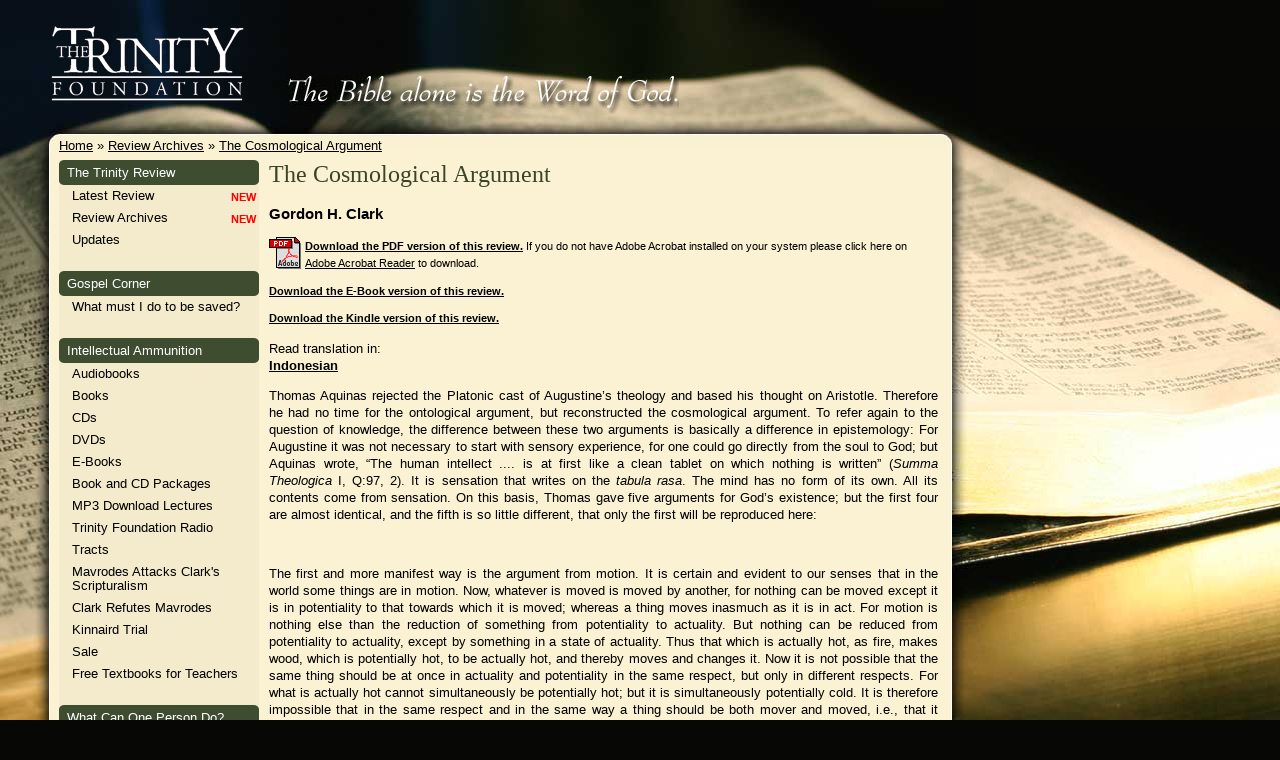

--- FILE ---
content_type: text/html; charset=UTF-8
request_url: https://www.trinityfoundation.org/journal.php?id=7
body_size: 7707
content:
<!DOCTYPE html>
<html>
<head>
    <title>The Trinity Foundation - The Cosmological Argument</title>
    <meta name="viewport" content="width=device-width, initial-scale=1.0, user-scalable=no" />
    <meta http-equiv="X-UA-Compatible" content="IE=edge" />
    <meta http-equiv="imagetoolbar" content="no" />
    <meta name="description" content="Thomas Aquinas rejected the Platonic cast of Augustine&rsquo;s theology and based his thought on Aristotle. Therefore he had no time for the ontological argument, but reconstructed the cosmological argument.">    <meta name="keywords" content="bible, god, trinity, jesus, religion, christ, holy spirit, new testament, old testament, gordon h. clark, john w. robbins, calvinism, reformed, theology, christianity, reformation, salvation, gospel ">
    <meta name="rating" content="general">
    <meta name="copyright" content="Copyright � 2026">
    <meta name="revisit-after" content="31 Days">
    <meta name="distribution" content="global">
    <meta name="robots" content="index,follow">
    <link rel="stylesheet" type="text/css" href="/styles.css">
    <link rel="stylesheet" type="text/css" href="/mobile.css" media="only screen and (max-width: 980px)" />
    <link rel="alternate" type="application/rss+xml" href="/rss/rss.rss" title="Trinity Foundation RSS Feed">
    <script src="https://www.google.com/recaptcha/api.js" async defer></script>
<!-- Google tag (gtag.js) -->
<script async src="https://www.googletagmanager.com/gtag/js?id=G-L7Z6SGRSE1"></script>
<script>
  window.dataLayer = window.dataLayer || [];
  function gtag(){dataLayer.push(arguments);}
  gtag('js', new Date());

  gtag('config', 'G-L7Z6SGRSE1');
</script>
</head>
<body leftmargin="0" topmargin="0" rightmargin="0" bottommargin="0" marginwidth="0" marginheight="0">
    <div id="header">
        <div id="logo"><a href="/"><img src="/images/logo.gif" alt="Trinity Foundation" border="0" /></a></div>
        <div id="text"><img src="/images/text.jpg" alt="The Bible Alone Is The Word Of God." /></div>
        <button id="navbar-toggle" type="button">
            <span class="icon-bar"></span>
            <span class="icon-bar"></span>
            <span class="icon-bar"></span>
        </button>
    </div>
    <table id="main" border="0" cellpadding="0" cellspacing="0">
        <tr>
            <td id="left-column" class="left-column"><img src="/images/left-border.jpg" alt="" /></td>
            <td id="center">
                <div id="breadcrumb"><a href="/">Home</a> &raquo; <a href="/archive.php?s=1">Review Archives</a> &raquo; <a href="/journal.php?id=7">The Cosmological Argument</a></div>
                <div id="content">
                    <div id="nav-column">
                        <ul>
                            <li class="first">
                                <div class="header">The Trinity Review</div>
                                <ul>
                                    <li><div class="new">NEW</div><a href="/latest.php">Latest Review</a></li>
                                    <li><div class="new">NEW</div><a href="/archive.php?s=1">Review Archives</a></li>
                                    <li><a href="/updates.php">Updates</a></li>
                                </ul>
                            </li>
                            <li>
                                <div class="header">Gospel Corner</div>
                                <ul>
                                    <li><a href="/new_article.php?id=11">What must I do to be saved?</a></li>
                                </ul>
                            </li>
                            <li>
                                <div class="header">Intellectual Ammunition</div>
                                <ul>
                                    <li><a href="https://www.trinitylectures.org/index.php?cPath=33">Audiobooks</a></li>
                                    <li><a href="https://www.trinitylectures.org/catalog/index.php?cPath=21">Books</a></li>
                                    <li><a href="https://www.trinitylectures.org/catalog/index.php?cPath=22">CDs</a></li>
                                    <li><a href="https://www.trinitylectures.org/index.php?cPath=34">DVDs</a></li>
                                    <li><a href="https://www.trinitylectures.org/index.php?cPath=35">E-Books</a></li>
                                    <li><a href="https://www.trinitylectures.org/catalog/index.php?cPath=24">Book and CD Packages</a></li>
                                    <li><a href="https://www.trinitylectures.org/MP3_downloads.php">MP3 Download Lectures</a></li>
                                    <li><a href="/podcast.php">Trinity Foundation Radio</a></li>
                                    <li><a href="https://www.trinitylectures.org/catalog/index.php?cPath=28">Tracts</a></li>
                                    <li><a href="/new_article.php?id=2">Mavrodes Attacks Clark's Scripturalism</a></li>
                                    <li><a href="/new_article.php?id=1">Clark Refutes Mavrodes</a></li>
                                    <li><a href="/kinnaird.php">Kinnaird Trial</a></li>
                                    <li><a href="/PDF/2025_Sale_Flyer.pdf">Sale</a></li>
                                    <li><a href="/Free_Textbooks_for_Teachers.php">Free Textbooks for Teachers</a></li>
                                </ul>
                            </li>
                            <li>
                                <div class="header">What Can One Person Do?</div>
                                <ul>
                                    <li><a href="/new_article.php?id=10">Pray</a></li>
                                    <li><a href="https://give.cornerstone.cc/The+Trinity+Foundation">Donations</a></li>
                                    <li><a href="/churchregmain.php">Church Registry</a></li>
                                </ul>
                            </li>
                            <li>
                                <div class="header">Trinity Foundation</div>
                                <ul>
                                    <li><a href="/journal.php?id=1">Manifesto</a></li>
                                    <li><a href="/calendar.php">Calendar of Events</a></li>
                                    <li><a href="/state.php">The Reformation Day Statement, 1998</a></li>
                                    <li><a href="/state_declaration.php">The Reformation Day Declaration, 2004</a></li>
                                    <li><a href="/midway.php">Midway Presbyterian Church</a></li>
                                    <li><a href="/horror_file.php">Horror Files</a></li>
                                </ul>
                            </li>
                            <li>
                                <div class="header">Contact the Editor</div>
                                <ul>
                                    <li><a href="mailto:tjtrinityfound@aol.com">Thomas W. Juodaitis</a></li>
                                    <li><a href="/whoisjwr.php">Who is John Robbins?</a></li>
                                    <li><a href="/inmemoriam.php">In Memoriam</a></li>
                                </ul>
                            </li>
                            <li>
                                <div class="header">Newsletter</div>
                                <ul>
                                    <li><a href="/newsletter.php">Subscribe / Unsubscribe</a></li>
                                </ul>
                            </li>
                        </ul>
                        <p><a href="/rss/rss.rss" title="RSS Feed"><img src="/rss/rss.gif" width="14" height="14" border="0"></a></p>
                    </div>
                    <div id="content-column">
<h1>The Cosmological Argument</h1>    <h3>Gordon H. Clark</h3>
    <table border="0" cellspacing="0" cellpadding="0" style="margin-bottom: 10px;">
        <tr>
            <td>
                <a href="/PDF/The Trinity Review 0006a TheCosmologicalArgument.pdf">
                    <img src="/images/pdficon_large.gif" alt="PDF" border="0">
                </a>
            </td>
            <td>
                &nbsp;
            </td>
            <td style="font-size: 8pt;">
                <b><a href="/PDF/The Trinity Review 0006a TheCosmologicalArgument.pdf">Download the PDF version of this review.</a></b>
                If you do not have Adobe Acrobat installed on your system please click here on
                <a href="http://www.adobe.com/products/acrobat/readstep2.html">Adobe Acrobat Reader</a> to download.
            </td>
        </tr>
    </table>
    <table border="0" cellspacing="0" cellpadding="0" style="margin-bottom: 10px;">
        <tr>
            <td style="font-size: 8pt;">
                <b><a href="/PDF/The Trinity Review 0006a TheCosmologicalArgument.epub">Download the E-Book version of this review.</a></b>
            </td>
        </tr>
    </table>
    <table border="0" cellspacing="0" cellpadding="0" style="margin-bottom: 10px;">
        <tr>
            <td style="font-size: 8pt;">
                <b><a href="/PDF/The Trinity Review 0006a TheCosmologicalArgument.mobi">Download the Kindle version of this review.</a></b>
            </td>
        </tr>
    </table>
    <p>
        Read translation in:<br />
<a href="/PDF/s Critique of Cosmological Argument-Indonesian.pdf"><b>Indonesian</b></a>&nbsp;&nbsp;    </p>
<p align="JUSTIFY">
	Thomas Aquinas rejected the Platonic cast of Augustine&rsquo;s theology and based his thought on Aristotle. Therefore he had no time for the ontological argument, but reconstructed the cosmological argument. To refer again to the question of knowledge, the difference between these two arguments is basically a difference in epistemology: For Augustine it was not necessary to start with sensory experience, for one could go directly from the soul to God; but Aquinas wrote, &ldquo;The human intellect .... is at first like a clean tablet on which nothing is written&rdquo; (<i>Summa Theologica</i> I, Q:97, 2). It is sensation that writes on the <i>tabula rasa</i>. The mind has no form of its own. All its contents come from sensation. On this basis, Thomas gave five arguments for God&rsquo;s existence; but the first four are almost identical, and the fifth is so little different, that only the first will be reproduced here:</p>
<p align="JUSTIFY">
	&nbsp;</p>
<dir>
</dir>
<dir>
</dir>
<p align="JUSTIFY">
	The first and more manifest way is the argument from motion. It is certain and evident to our senses that in the world some things are in motion. Now, whatever is moved is moved by another, for nothing can be moved except it is in potentiality to that towards which it is moved; whereas a thing moves inasmuch as it is in act. For motion is nothing else than the reduction of something from potentiality to actuality. But nothing can be reduced from potentiality to actuality, except by something in a state of actuality. Thus that which is actually hot, as fire, makes wood, which is potentially hot, to be actually hot, and thereby moves and changes it. Now it is not possible that the same thing should be at once in actuality and potentiality in the same respect, but only in different respects. For what is actually hot cannot simultaneously be potentially hot; but it is simultaneously potentially cold. It is therefore impossible that in the same respect and in the same way a thing should be both mover and moved, i.e., that it should move itself. Therefore whatever is moved must be moved by another. If that by which it is moved be itself moved, then this also must needs be moved by another, and that by another again. But this cannot go on to infinity, because then there would be no first mover, and consequently no other mover, seeing that subsequent movers move only inasmuch as they are moved by the first mover; as the staff moves only because it is moved by the hand. Therefore it is necessary to arrive at the first mover, moved by no other, and this everyone understands to be God.</p>
<p align="JUSTIFY">
	&nbsp;</p>
<p align="JUSTIFY">
	The first thing to be noticed is that this is a formal argument. Thomas intended it to be a conclusive demonstration that God exists. It is not a collection of evidences that make it plausible to believe in God. It is an analysis of sensory experience with the conclusion that only God can explain it. Far from being a list of evidences, it appeals only to a pebble that rolls down the hillside or a marble that rolls across the floor. It claims to prove conclusively that on this basis God must of necessity exist. It is a matter of logical necessity.</p>
<p align="JUSTIFY">
	Five objections can be made against this cosmological argument. First, the original premise says, &ldquo;It is certain and evident to our senses that in the world some things are in motion.&rdquo;</p>
<p align="JUSTIFY">
	Empiricism is perhaps a common sense view. It has also been the view of many philosophers. But it faces insuperable objections. In the first place, the senses of men and animals produce conflicting data. Dogs, for example, are supposed to be color blind, but they have sensations of sound when men hear nothing. For that matter, men differ among themselves. Esoteric artists see colors in grass that no common man finds there. Which of these sensations correctly represent the color of the object seen? In some cases the senses contradict each other, as when a stick half submerged looks bent but feels straight. Then there are mirages and other optical illusions. While they last, we cannot tell that they are illusions; and we cannot tell whether our present sensations are illusions. Again, are we dreaming or not? An elementary textbook on psychology will describe many of these phenomena, with the result that it is impossible to trust what we call sensory perception. Beyond this, the theory of imagination, by which the sensations are supposed to be preserved and later raised to concepts, collapses on the fact that some people do not have images. Many people lack olfactory or tactual imagery; some also lack visual imagery as well. Empiricism then would have to say that these people can know nothing. But some of them are accomplished scholars.</p>
<p align="JUSTIFY">
	The second objection notes that the quoted passage is more a summary than a complete argument. In fact the complete argument would include a great amount of physics and metaphysics. For example, the second, third, and fourth sentences in the quoted argument need lengthy substantiation. The extent would cover hundreds of pages, as it does in both Aristotle and Aquinas. For the final cosmological argument to be valid, all the subsidiary arguments must be valid. Now, while this is theoretically possible, it is not probable. Surely Aristotle and Aquinas must have made a mistake somewhere. And one mistake breaks the chain of consequences. Of course, someone is sure to complain that this is unfair and begs the question. To avoid this accusation, it may be pointed out that the two philosophers use the concept of potentiality. Aristotle needed the concept of potentiality in order to define motion. But in the third book of the <i>Physics</i>, where Aristotle takes up this problem, he not only defines motion by potentiality, but he also explains potentiality by the concept of motion. If the student wants to spend the time, he may study Aristotle&rsquo;s <i>Physics</i> to determine whether the argument is circular and whether there are any other flaws in books four to eight.</p>
<p align="JUSTIFY">
	The third objection can be seen in the summary itself. Toward the end Aquinas talks about a series of motions and movers, and says that this series cannot go on to infinity. The reason it cannot go on to infinity is that if it did there would be no first mover. But unfortunately the argument as a whole claims to prove that there is a first mover. Therefore Aquinas has used for one of his premises the very proposition that he wants as the conclusion.</p>
<p align="JUSTIFY">
	The fourth objection is more complicated. Because Aquinas holds that God&rsquo;s existence is identical with his essence, which is not true of any other object of knowledge, he must assert that no predicate can be attributed to God in the same sense that it is said of created beings. When both man and God are said to be good, or rational, or conscious, or anything, the words <i>good</i> and <i>conscious</i> do not mean the same thing in the two cases. If God is a mover and man is a mover, the word <i>mover</i> does not mean the same thing. Not only so, but since God&rsquo;s existence and essence are identical, the verb <i>to be</i> does not have the same meaning in the two cases. If we say God is good, neither the <i>good </i>nor the <i>is </i>means what it means in the created world. Hence when we say God exists, this existence does not mean existence in the same sense we use it for pebbles or marbles. Now, in a valid argument the only terms that can occur in the conclusion are those that occur in the premises. If some additional element is added in the conclusion, the syllogism is a fallacy. But the cosmological argument begins with the existence of a pebble or some sensory object that moves. It ends, however, with an existence that is different. Therefore the argument is fallacious. The different meaning of the word in the conclusion cannot be derived from the original meaning in the premises.</p>
<p align="JUSTIFY">
	Now, finally, the fifth objection is directed against the last sentence of the argument, which is, &ldquo;and this everyone understands to be God.&rdquo; But this is not what everyone understands to be God. Particularly Christians deny that this is God. Aquinas claims to have proved the existence of a first mover, a <i>primum movens</i>, an <i>ens perfectissimum</i>, or even a <i>summum bonum</i>. But these neuters are not satisfactory for a concept of the living self-revealing God of the Scriptures. It can even be said that if the cosmological argument were valid, Christianity would be false. The God of the Bible is a Trinity of Persons. No form of the cosmological argument has ever claimed to demonstrate the existence of this only true God.</p>
<p align="JUSTIFY">
	Despite these objections, Roman Catholics continue to depend on the cosmological argument, so do most Lutherans, and some Calvinists defend it, too. J. Oliver Buswell, Jr. was one of these, at least in his earlier writings, though he seems to have agreed later that it is not strictly valid. Cornelius Van Til of Westminster Seminary, Philadelphia, makes very strong statements on the validity of the argument. Buswell had accused Van Til of disparaging the objective evidences for Christianity and of rejecting the cosmological argument. Van Til replied in <i>A Christian Theory of Knowledge</i> (291-292) and charged Buswell with formulating the argument improperly. Quoting partly from one of his earlier works, <i>Common Grace</i>, he says:</p>
<p align="JUSTIFY">
	&nbsp;</p>
<dir>
</dir>
<dir>
</dir>
<p align="JUSTIFY">
	The argument for the existence of God and for the truth of Christianity is objectively valid. We should not tone down the validity of this argument to possibility level. The argument may be poorly stated and may never be adequately stated. But in itself the argument is absolutely sound.... .Accordingly I do not reject the theistic proofs, but merely insist on formulating them in such a way as not to compromise the Scripture. That is to say, if the theistic proof is constructed as it ought to be constructed, it is objectively valid.</p>
<p align="JUSTIFY">
	&nbsp;</p>
<p align="JUSTIFY">
	This assertion that the cosmological argument is valid, absolutely sound, a formal demonstration, and not merely a probability argument does not hold true of any cosmological argument published in any book. Van Til pays no attention to the fallacies embedded in Thomas Aquinas. The argument he defends is one that no one has ever yet written. But how does he know that it is possible to formulate this ideal argument? What is the argument he defends? He says he insists on formulating it correctly. For many years some of Van Til&rsquo;s contemporaries have been challenging him to produce this reformulation he insists upon. He has not done so.</p>
<p align="JUSTIFY">
	Since Van Til and Buswell in the passage cited are engaged in recommending a method of preaching the Gospel to unbelievers, it is doubly unfortunate that Van Til cannot justify his position, for unbelievers cannot be expected to be impressed with an argument that the evangelist himself is unable to present to them.<font face="Courier" new="" size="2"> </font></p>
<p>
	<i><font size="1">September 1979</font></i></p>                    </div>
                </div>
            </td>
            <td id="right-column" class="right-column"><img src="/images/right-border.jpg" alt="" /></td>
        </tr>
        <tr>
            <td class="left-column">&nbsp;</td>
            <td id="page-end"><div><img src="/images/footer.gif" alt="" /></div></td>
            <td class="right-column">&nbsp;</td>
        </tr>
        <tr>
            <td id="footer" colspan="3">
                <div>
                    The <b>Trinity Foundation</b> hereby grants permission to all readers to download, print, and distribute on
                    paper or electronically any of its <i>Reviews</i>, provided that each reprint bear our copyright notice,
                    current addresses, and telephone numbers, and provided that all such reproductions are distributed to the
                    public without charge. The <i>Reviews</i> may not be sold or issued in book form, CD-ROM form, or microfiche.
                </div>
                Copyright &copy; 1998-2026 The Trinity Foundation<br />
                Post Office 68, Unicoi, Tennessee 37692<br />
                Phone: 423.743.0199
            </td>
        </tr>
    </table>
    <!--
    <div id="az-smile">
        <a href="https://smile.amazon.com/gp/chpf/homepage/ref=smi_chpf_redirect?ie=UTF8&ein=02-0335929&ref_=smi_ext_ch_02-0335929_cl">
            <img src="/images/az-smile.png" alt="It’s almost a wrap! Remember, when you finish your holiday shopping at smile.amazon.com, AmazonSmile donates to Trinity Foundation at no cost to you!" />
        </a>
    </div>
    -->
    <script type="text/javascript">
        document.getElementById("navbar-toggle").onclick = function () {
            var m = document.getElementById("nav-column");
            if (m.style.display == "block") {
                m.style.display = "none";
            }
            else {
                window.scrollTo(0, 0);
                m.style.display = "block";
            }
        }
        
        window.onscroll = function () {
            var doc = document.documentElement;
            var top = (window.pageYOffset || doc.scrollTop)  - (doc.clientTop || 0);
            if (top > 10) {
                document.getElementById("header").className = "shrink";
            }
            else {
                document.getElementById("header").className = "";
            }
        };
    </script>
	<!--
	<script>
		(function(i,s,o,g,r,a,m){i['GoogleAnalyticsObject']=r;i[r]=i[r]||function(){
		(i[r].q=i[r].q||[]).push(arguments)},i[r].l=1*new Date();a=s.createElement(o),
		m=s.getElementsByTagName(o)[0];a.async=1;a.src=g;m.parentNode.insertBefore(a,m)
		})(window,document,'script','//www.google-analytics.com/analytics.js','ga');

		ga('create', 'UA-3489295-1', 'auto', {'allowLinker': true});
		ga('require', 'linker');
		ga('linker:autoLink', ['trinitylectures.org'] ); 
		ga('send', 'pageview');
	</script>
	-->
</body>
</html>

--- FILE ---
content_type: text/css
request_url: https://www.trinityfoundation.org/styles.css
body_size: 1554
content:
body {
  background: #070705 url(/images/right.jpg) no-repeat 977px 128px;
  font-family: "Lucida Sans Unicode", Lucida Grande, Verdana, sans-serif;
  font-size: 0.8em;
  margin: 0;
  padding: 0;
}

* html body {
  font-size: 1em;
}

td {
  font-size: 1em;
}

* html td {
  font-size: 0.75em;
}

* html td td {
  font-size: 1em;
  font-size /**/: 0.75em;
}

#header {
  background: url(/images/header.jpg) no-repeat;
  height: 146px;
  width: 977px;
}

#header #logo {
  left: 51px;
  position: absolute;
  top: 26px;
}

#header #text {
  left: 287px;
  position: absolute;
  top: 75px;
}

#navbar-toggle {
    display: none;
}

#main {
  table-layout: fixed;
}

#left-column {
  vertical-align: top;
  width: 49px;
}

#center {
  background: #FAF2D2;
  border-left: solid 1px white;
  border-right: solid 1px white;
  vertical-align: top;
  width: 901px;
}

* html #center {
  width /**/: 903px;
}

#center a {
  color: black;
}

#center #quick-links {
  float: right;
  position: relative;
  text-align: right;
  top: -7px;
  z-index: 2;
}

#center #breadcrumb {
  left: 9px;
  line-height: 1.1em;
  position: relative;
  top: -7px;
  z-index: 1;
}

#center #content {
  margin-left: 9px;
}

#center #content #nav-column {
  float: left;
  vertical-align: top;
  width: 200px;
}

#center #content #nav-column a {
  text-decoration: none;
}

#center #content #nav-column a:hover {
  text-decoration: underline;
}

#center #content #nav-column ul {
  background: url(/images/nav.gif) no-repeat left bottom;
  margin: 0;
  padding: 0 0 3px 0;
}

#center #content #nav-column li {
  background: #F3EBCB;
  line-height: 1.1em;
  list-style-type: none;
}

#center #content #nav-column li .header {
  background: url(/images/nav.gif) no-repeat left -25px;
  color: white;
  height: 25px;
  line-height: 25px;
  padding-left: 8px;
  white-space: nowrap;
}

#center #content #nav-column li .new,
#center #content #nav-column li .updated {
  color: red;
  float: right;
  font-size: 8pt;
  font-weight: bold;
  line-height: 12pt;
  margin-right: 3px;
  text-transform: uppercase;
}

#center #content #nav-column li ul {
  background: transparent;
  margin-left: 13px;
  padding-bottom: 20px;
}

#center #content #nav-column li ul li {
  padding-top: 4px;
  padding-bottom: 4px;
}

#center #content #content-column {
  line-height: 140%;
  overflow: hidden;
  padding-left: 10px;
  padding-right: 13px;
  vertical-align: top;
  word-wrap: break-word;
  overflow-wrap: break-word;
  width: 669px;
}

#center #content #content-column h1 {
  color: #3C4428;
  font-family: Georgia;
  font-size: 18pt;
  font-weight: normal;
  line-height: 22pt;
  margin-top: 0;
}

#center #content #content-column li {
  margin-bottom: 0.5em;
}

#center #content #content-column #news {
  margin-left: 0;
  padding-left: 10px;
}

#center #content #content-column #news li {
  background: url(/images/bullet.gif) no-repeat left 3px;
  font-size: 10.5pt;
  line-height: 14pt;
  list-style-type: none;
  margin-bottom: 25px;
  padding-left: 20px;
}

#home-text div {
    display: none;
}

.winner-img {
    border: solid 2px #3E4D30;
    border-radius: 5px;
}

#right-column {
  vertical-align: top;
  width: 25px;
}

* html #right-column {
  background: black;
}

#page-end {
  vertical-align: top;
}

#page-end div {
  background: url(/images/center.jpg) repeat-y 0 0;
  font-size: 0;
  height: 11px;
  overflow: hidden;
}

#footer {
  color: white;
  line-height: 14pt;
  padding-top: 10px;
  padding-bottom: 15px;
  text-align: center;
}

#footer div {
    font-size: 8pt;
    margin-bottom: 1em;
    text-align: center;
    margin: 0 auto;
    width: 600px;
}

.big-text {
  font-family: Georgia;
  font-size: 14pt;
  font-style: italic;
  line-height: 20pt;
  padding-left: 5px;
  padding-right: 5px;
  text-align: justify;
}

.center {
  text-align: center;
}

.float-right {
  float: right;
}

.list-table tr td {
  line-height: 14pt;
  padding: 5px;
}

.list-table tr.odd-row td {
  background: #F3EBCB;
}

.list-table tr.spacer-row td {
  padding: 10px 0 0 0;
}

.spaced-list li {
  padding-bottom: 10px;
}

.article-list tr.header-row td {
    padding-bottom: 5px;
}

.article-list tr.content-row td {
    padding-bottom: 5px;
}

.article-list tr.divider-row td {
    padding-top: 1em;
    padding-bottom: 1em;
}

.article-list tr.divider-row div {
    background: #ADA587;
    height: 1px;
    overflow: hidden;
}

p.MsoNormal,
p.MsoFooter {
  margin: 0;
	margin-bottom: .0001pt;
}

a.title-link {
  font-size: 1.2em;
  font-weight: bold;
  text-decoration: none;
}

a.title-link:hover {
  text-decoration: underline;
}

.st_sharethis {
    margin-top: 8px;
    padding: 0 0 10px 10px;
}

#archive-search {
  width: 90%;
}

#podcast-latest {
    background: #3E4D30;
    border-radius: 5px;
    color: white;
    margin-bottom: 30px;
    padding: 30px;
}

#podcast-latest h2 {
    font-weight: normal;
    margin-top: 0;
    margin-bottom: 5px;
}

#podcast-latest p {
    margin-top: 0;
}

#podcast-latest p.date {
    color: #B7BDB2;
}

#podcast-latest audio {
    width: 100%;
}

#podcast-episodes {
    width: 100%;
}

#podcast-episodes td.title {
    font-weight: bold;
}

#podcast-episodes td.date,
#podcast-episodes td.download {
    text-align: right;
    width: 20%;
}

#podcast-episodes td.description {
    padding-bottom: 15px;
}

#az-smile {
  bottom: 10px;
  height: 250px;
  position: fixed;
  right: 10px;
  width: 300px;
}

@media only screen and (max-width: 1200px) {
  #az-smile {
    display: none;
  }
}

--- FILE ---
content_type: text/css
request_url: https://www.trinityfoundation.org/mobile.css
body_size: 551
content:
body {
    background: #070705;
}

#header {
    background: #070705;
    height: 110px;
    position: fixed;
    top: 0;
    width: 100%;
}

#header.shrink {
    height: 60px;
}

#header #logo {
    left: 20px;
    top: 16px;
}

#header.shrink #logo {
    left: 10px;
    top: 7px;
}

#header.shrink #logo img {
    height: 45px;
}

#header #text {
    display: none;
}

#navbar-toggle {
    display: block;
    position: relative;
    float: right;
    padding: 9px 10px;
    margin-top: 32px;
    margin-right: 15px;
    margin-bottom: 8px;
    background-color: #070705;
    border: 1px solid #FAF2D2;
}

#navbar-toggle .icon-bar {
    display: block;
    width: 22px;
    height: 2px;
    background-color: #FAF2D2;
    margin: 4px 0;
}

#header.shrink #navbar-toggle {
    margin-top: 8px;
}

#main {
    margin-top: 110px;
}

.left-column, .right-column {
    display: none;
}

#center {
    border: none;
    width: 100%;
}

#center #breadcrumb {
    left: 0;
    padding: 5px 9px;
    position: static;
    top: 0;
}

#center #content {
    margin: 9px 0;
}

#center #content #nav-column {
    display: none;
    float: none;
    margin: 0 auto;
}

#center #content #content-column {
    width: auto;
}

#home-text img {
    display: none;
}

#home-text div {
    display: block;
    font-family: Georgia;
    font-size: 12pt;
    font-style: italic;
    line-height: 18pt;
    padding: 10px;
    text-align: justify;
    text-indent: 30px;
}

#home-text div p {
    margin-bottom: 0;
    text-align: right;
}

#page-end div {
    display: none;
}

#footer div {
    margin: 0;
    padding: 10px;
    width: auto;
}